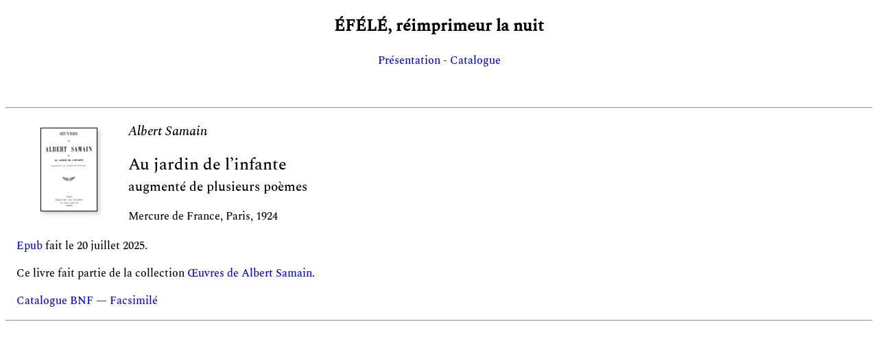

--- FILE ---
content_type: text/html
request_url: http://efele.net/ebooks/livres/000581/
body_size: 956
content:
<!DOCTYPE html
  PUBLIC "-//W3C//DTD XHTML 1.0 Transitional//EN" "http://www.w3.org/TR/xhtml1/DTD/xhtml1-transitional.dtd">
<html xmlns="http://www.w3.org/1999/xhtml"><head><meta http-equiv="Content-Type" content="text/html; charset=UTF-8"><meta name="twitter:card" content="summary"><meta name="twitter:site" content="@LivresEfele"><meta name="twitter:title" content="Albert Samain : Au jardin de l’infante"><meta name="twitter:description" content="epub"><meta name="twitter:image" content="http://efele.net/ebooks/livres/000581/thumbnail-tw.png"><meta name="twitter:url" content="."><title>ÉFÉLÉ : Au jardin de l’infante</title><link rel="stylesheet" type="text/css" href="../../style.css"></head><body><h2 style="text-align:center">ÉFÉLÉ, réimprimeur la nuit</h2><p style="text-align:center"><a href="../../index.html#presentation">Présentation</a> - 
    <a href="../../index.html#catalogue">Catalogue</a></p><p>&nbsp;</p><hr><div style="margin:1em 0 0 1em;"><table><tr><td><img style="vertical-align:center; padding: 0 2em 0 2em; margin:0;" alt="couverture" src="thumbnail.png"></td><td><p style="font-size:1.2em; padding:0; margin:0;"><i>Albert Samain</i></p><div style="padding:1em 0 1em 0; margin:0;"><p style="font-size:1.5em; padding: 0; margin:0;">Au jardin de l’infante</p><p style="font-size:1.2em; padding: 0; margin:0">augmenté de plusieurs poèmes</p></div><p style="padding:0; margin:0;">Mercure de France, Paris, 1924</p></td></tr></table><p><a href="01_au_jardin_de_l_infante.epub">Epub</a> fait le 20 juillet 2025.</p><p>Ce livre fait partie de la collection <a href="../c00019/index.html">Œuvres de Albert Samain</a>.</p><p><a href="http://catalogue.bnf.fr/ark:/12148/cb312915230">Catalogue BNF</a> — <a href="http://gallica.bnf.fr/ark:/12148/bpt6k2010045">Facsimilé</a></p></div><hr><p>&nbsp;</p><div style="max-width: 30em; margin-left:auto; margin-right:auto;"></div></body></html>

--- FILE ---
content_type: text/css; charset: UTF-8;charset=UTF-8
request_url: http://efele.net/ebooks/style.css
body_size: 213
content:
  @font-face {font-family: Spectral;font-weight: normal;font-style: normal;src: url('Spectral-Medium.otf'); }

  @font-face {font-family: Spectral;font-weight: normal;font-style: italic;src: url('Spectral-MediumItalic.otf'); }

body {
  font-family: Spectral, serif;
}

.auteur {
  font-variant-caps: small-caps;
}

a {
  text-decoration: none;
}

a:hover { 
  text-decoration: underline; 
}
